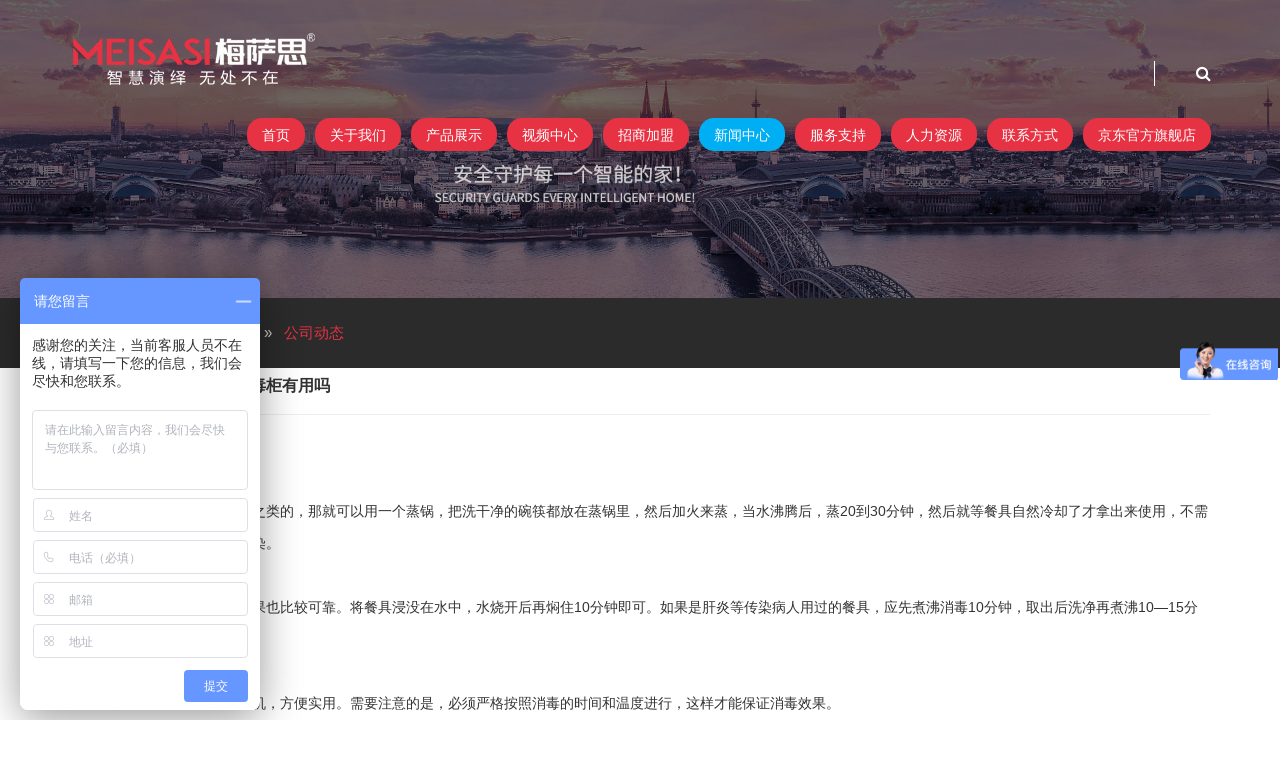

--- FILE ---
content_type: text/html; charset=utf-8
request_url: http://www.meisasi.com/News/details/id/52.html
body_size: 6272
content:
<!doctype html>
<html class="no-js">

<head>
    <meta charset="utf-8">
    <meta http-equiv="X-UA-Compatible" content="IE=edge">
    <meta http-equiv="Cache-Control" content="no-siteapp" />
    <meta name="viewport" content="width=device-width, initial-scale=1">
    <meta name="format-detection" content="telephone=no">
    <meta name="renderer" content="webkit">
	<meta name="baidu-site-verification" content="code-A3dX0vN5AU" />
	
     
    <title>家用餐具怎么消毒 碗筷消毒柜有用吗_德国梅萨思_梅萨思厨电_梅萨思厨卫电器_梅赛思厨电_德国梅萨思集团有限公司官网</title>
    <meta name="keywords" content="德国梅萨思,梅萨思厨电,梅萨思厨卫电器,梅赛思厨电,德国梅萨思集团有限公司官网">
    <meta name="description" content="德国梅萨思集团有限公司自成立以来,以研发和制造将创新科技、节能环保、时尚设计完美结合,为全球用户提供从家用到商用的全系列厨电和供暖产品,为消费者提供最大化的舒适的环境。主要经营、吸油烟机、燃气灶具、电热水器、燃气热水器、消毒柜、集成灶等。">

    <link rel="stylesheet" href="/Public//assets/css/amazeui.min.css">
    <link rel="stylesheet" href="/Template/Home/Static/css/common.css?1769240571">
    <!--[if (gte IE 9)|!(IE)]><!-->
    <script src="/Public//assets/js/jquery.min.js"></script>
    <!--<![endif]-->
    <!--[if lte IE 8 ]>
    <script src="http://libs.baidu.com/jquery/1.11.3/jquery.min.js"></script>
    <script src="http://cdn.staticfile.org/modernizr/2.8.3/modernizr.js"></script>
    <script src="/Public//assets/js/amazeui.ie8polyfill.min.js"></script>	
    <![endif]-->
    
</head>

<body>
    
    <div class="container-fluid header">
    <div class="bg"></div>
    <div class="content">
        <div class="logo am-fl">
            <img src="/Template/Home/Static/images/index_logo.png" alt="">
        </div>
        <div class="search am-fr">
            <form action="/product/search.html" class="searform" method="post">
                <i class="am-icon-search"></i>
                <input class="animatedSearch" type="text" name="keyword" style="border:none"/>
                <input type="submit" class="submit" value="">
            </form>
        </div>
        <div class="nav-bar am-fr">
            <div class="nav-item  " >
                <a href="/">首页</a>
            </div>
           <div class="nav-item  " >
                <a href="/Page/about/id/2.html">关于我们</a>
                <ul class="am-nav">
                    <li class="am-nav-item"><a href="/Page/about/id/13.html" class="am-padding-sm">实力展示</a></li><li class="am-nav-item"><a href="/Page/about/id/21.html" class="am-padding-sm">销售理念</a></li><li class="am-nav-item"><a href="/Page/about/id/14.html" class="am-padding-sm">德国工艺</a></li>                </ul>
            </div>
            <div class="nav-item  " >
                <a href="/Product/index/id/14.html">产品展示</a>
                <ul class="am-nav">
                    <li class="am-nav-item"><a href="/product/index/id/14.html" class="am-padding-sm">吸油烟机</a></li><li class="am-nav-item"><a href="/product/index/id/13.html" class="am-padding-sm">燃气灶具</a></li><li class="am-nav-item"><a href="/product/index/id/9.html" class="am-padding-sm">消毒柜</a></li><li class="am-nav-item"><a href="/product/index/id/10.html" class="am-padding-sm">集成灶</a></li><li class="am-nav-item"><a href="/product/index/id/5.html" class="am-padding-sm">燃气热水器</a></li><li class="am-nav-item"><a href="/product/index/id/6.html" class="am-padding-sm">电热水器</a></li>                </ul>
            </div>
            <div class="nav-item  " >
                <a href="/Video/index.html">视频中心</a>
                <ul class="am-nav">
                    <li class="am-nav-item"><a href="/video/index/id/2.html" class="am-padding-sm">视频展示</a></li>                </ul>
            </div>
            <div class="nav-item  " >
                <a href="/Page/joins.html">招商加盟</a>
                <ul class="am-nav">
                    <li class="am-nav-item"><a href="/Page/joins/id/15.html" class="am-padding-sm">行业前景</a></li><li class="am-nav-item"><a href="/Page/joins/id/8.html" class="am-padding-sm">加盟优势</a></li>                </ul>
            </div>
            <div class="nav-item active " >
                <a href="/News/index.html">新闻中心</a>
                <ul class="am-nav">
                    <li class="am-nav-item"><a href="/news/index/id/2.html" class="am-padding-sm">公司动态</a></li><li class="am-nav-item"><a href="/news/index/id/3.html" class="am-padding-sm">行业资讯</a></li>                </ul>
            </div>
            <div class="nav-item  " >
                <a href="/Page/service.html">服务支持</a>
                <ul class="am-nav">
                    <li class="am-nav-item"><a href="/Page/service/id/25.html" class="am-padding-sm">常见问题</a></li><li class="am-nav-item"><a href="/Page/service/id/26.html" class="am-padding-sm">产品安装</a></li><li class="am-nav-item"><a href="/Page/service/id/27.html" class="am-padding-sm">保养指南</a></li>                </ul>
            </div>
            <div class="nav-item  " >
                <a href="/Page/hr.html">人力资源</a>
                <ul class="am-nav">
                    <li class="am-nav-item"><a href="/Page/hr/id/19.html" class="am-padding-sm">人力资源</a></li><li class="am-nav-item"><a href="/Page/hr/id/20.html" class="am-padding-sm">人才招聘</a></li>                </ul>
            </div>
            <div class="nav-item  " >
                <a href="/Page/contact.html">联系方式</a>
            </div>
			<div class="nav-item" >
			    <a href="https://meisasi.jd.com/" target="_blank">京东官方旗舰店</a>
			</div>
        </div>
    </div>
</div>
<div class="amz-toolbar">
    <div class="dis-flex flex-dir-column">
        <!--qq-->
        <a href="http://wpa.qq.com/msgrd?v=3&uin=283767843" class="am-icon-btn am-icon-qq" target="_blank"></a>
        <!--tel-->
        <a href="" title="热线电话" class="am-icon-btn am-icon-phone tel">
            <span>400-6823-880</span>
        </a>
        <!--map-->
        <a href="/Page/contact.html" class="am-icon-btn am-icon-map"  target="_blank"></a>
        <!--top-->
        <div data-am-widget="gotop">
            <a href="#top" title="回到顶部" class="am-icon-btn am-icon-arrow-up" id="amz-go-top"></a>
        </div>
    </div>
</div>
<a href="http://wpa.qq.com/msgrd?v=3&uin=283767843&Site=中山市梅萨思电器有限公司&Menu=yes" target="_blank">
<style>
    .amz-toolbar{
        bottom: 25px;
        right: 60px;
        z-index: 999;
        position: fixed;
        display: none;
    }
    .amz-toolbar .tel{
        position: relative;
    }
    .amz-toolbar .tel span{
        position: absolute;
        top: 0;
        right: 51px;
        width: 175px;
        background: #c1995c;
        color: #fff;
        border-radius: 10px;
        padding: 0 10px;
        visibility: hidden;
        opacity: 0;
        transition: all 0.4s;
        -moz-transition: all 0.4s;
        -webkit-transition: all 0.4s;
        -o-transition: all 0.4s;
    }
    .amz-toolbar .tel:hover span{
        visibility: visible;
        opacity: 1;
    }
    .amz-toolbar .am-icon-btn{
        margin-bottom: 10px;
    }
    .amz-toolbar .am-icon-btn{
        background: #c1995c;
        color: #fff;
    }
</style>

<script>
  $(window).scroll(function() {
    var scroHei = $(window).scrollTop();//滚动的高度
    if (scroHei > 200) {
      $('.amz-toolbar').fadeIn();
    } else {
      $('.amz-toolbar').fadeOut();
    }
  })
</script>
    <div class="container-fluid">
        <div class="bannerBox"> 
            <a href="#"  ><img src="/Uploads/banner/61333b875e839Y.jpg" width="100%" style=""/></a>        </div>
    </div>
    <div class="page_wrap container-fluid">
        <div class="container">
            <div class="here_wrap">
                <ol class="am-breadcrumb breadcrumb">
                    <li>您现在的位置： <a href="/">网站首页</a></li>
                    <li class="am-active">公司动态</li>
                </ol>
            </div>
        </div>
    </div>
    <div class="container">
        <div class="news-wrap">
            <div class="news-box">
                <h4 class="info_tit">家用餐具怎么消毒 碗筷消毒柜有用吗</h4>
                <hr/>
                <div class="info_con"><p style="line-height: 2em;"><span style="font-size: 14px;"><strong>家用餐具怎么消毒</strong></span></p><p style="line-height: 2em;"><span style="font-size: 14px;">1、蒸汽消毒</span></p><p style="line-height: 2em;"><span style="font-size: 14px;">平时如果家里没有什么消毒柜之类的，那就可以用一个蒸锅，把洗干净的碗筷都放在蒸锅里，然后加火来蒸，当水沸腾后，蒸20到30分钟，然后就等餐具自然冷却了才拿出来使用，不需要用抹布擦干，以免让细菌感染。</span></p><p style="line-height: 2em;"><span style="font-size: 14px;">2、煮沸消毒</span></p><p style="line-height: 2em;"><span style="font-size: 14px;">煮沸餐具是最简繁的方法，效果也比较可靠。将餐具浸没在水中，水烧开后再焖住10分钟即可。如果是肝炎等传染病人用过的餐具，应先煮沸消毒10分钟，取出后洗净再煮沸10—15分钟。</span></p><p style="line-height: 2em;"><span style="font-size: 14px;">3、洗碗机消毒</span></p><p style="line-height: 2em;"><span style="font-size: 14px;">洗碗机是一种清洗、消毒一体机，方便实用。需要注意的是，必须严格按照消毒的时间和温度进行，这样才能保证消毒效果。</span></p><p><br/></p><p style="line-height: 2em;"><span style="font-size: 14px;"><strong>家用餐具如何消毒？餐具清洁妙招分享</strong></span></p><p style="line-height: 2em;"><span style="font-size: 14px;">4、消毒柜消毒</span></p><p style="line-height: 2em;"><span style="font-size: 14px;">很多家庭都有购买消毒柜，这也是一个很好的消毒方式。消毒柜有臭氧和远红外线等种类。只要将陶瓷餐具放入消毒柜，消毒15—20分钟后再关机冷却即可。</span></p><p style="line-height: 2em;"><span style="font-size: 14px;">5、药物消毒</span></p><p style="line-height: 2em;"><span style="font-size: 14px;">可用于餐具消毒的药物很多，但消费者购买时必须选择有卫生部门批准文号的。可按使用说明中的比例配置消毒药，水量以浸没待消毒的餐具为宜，消毒浸泡时间约5分钟。</span></p><p><br/></p><p style="line-height: 2em;"><span style="font-size: 14px;"><strong>餐具清洁小妙招</strong></span></p><p style="line-height: 2em;"><span style="font-size: 14px;">1、柠檬皮洗碗</span></p><p style="line-height: 2em;"><span style="font-size: 14px;">在洗碗水中加入几片柠檬皮，可以有效的去除餐具上的异味；如果餐具上很油腻，可以用柠檬皮擦拭，去油效果比较好。</span></p><p style="line-height: 2em;"><span style="font-size: 14px;">2、食盐洗碗壁</span></p><p style="line-height: 2em;"><span style="font-size: 14px;">鸡蛋液很容易沾在碗壁上，不容易清洗掉，此时可以用食盐擦洗碗壁，然后用清水冲洗干净，这样就很容易去除鸡蛋污渍，省时又省力。</span></p><p style="line-height: 2em;"><span style="font-size: 14px;">3、面粉水洗碗</span></p><p style="line-height: 2em;"><span style="font-size: 14px;">在洗碗的水中加入一勺面粉，利用面粉粒子的吸附能力从而让餐具变得干干净净。</span></p><p><br/></p><p style="line-height: 2em;"><span style="font-size: 14px;"><strong>碗筷消毒柜的作用主要有以下几个：</strong></span></p><p style="line-height: 2em;"><span style="font-size: 14px;">1、碗筷消毒柜对餐具消毒杀菌，起到预防疾病的作用。</span></p><p style="line-height: 2em;"><span style="font-size: 14px;">2、如果你在碗筷消毒柜里放杯水。经过消毒后，你可以拿来喝。如果拿来洗脸能对肌肤起到消毒的作用，拿来洗脚不仅能杀死脚上的病菌而且还能预防脚气。</span></p><p style="line-height: 2em;"><span style="font-size: 14px;">3、把水果放里消毒柜里面长时间都不会变色，而且还能保鲜、洁净的作用。去除水果上的农药。</span></p><p style="line-height: 2em;"><span style="font-size: 14px;">4、冬天时，把饭菜放进碗筷消毒柜可以起到保温的作用。把冰箱里冻结的肉类放在碗筷消毒柜里，能起到解冻的作用。面且还不会破坏肉里面的营养物质。</span></p><p style="text-indent: 2em; line-height: 2em;"><span style="font-size: 14px;">这样看，其实碗筷消毒柜的作用还是挺大的，这点也受到了专家学者的肯定，那么为什么会有人觉得碗筷消毒柜没有必要买呢？这是因为碗筷消毒柜的价格不低，而短期内老百姓感受不到碗筷消毒柜能带来的实际用处，这就导致了付出的价值没有得到回报，所以他们会觉得碗筷消毒柜没有必要买。</span></p><p style="text-indent: 2em; line-height: 2em;"><span style="font-size: 14px;">说到底，碗筷消毒柜是有必要配备的，在人身体还年轻，还健壮的时候是没什么影响，但是对于老人和小孩子就不一样的，他们的身体差，抵抗力也弱，如果病菌一旦乘机侵入的话就很容易出问题的。</span></p><p><br/></p></div>
            </div>
            <div class="prev-next">
                <div class="prev">上一篇：
                    没有上一篇
                                        </div>
                <div class="next">下一篇：
                                            <a href="/News/details/id/51.html">臭氧消毒柜有危害吗 消毒柜出现臭氧气味怎么办</a>                </div>
            </div>
        </div>
    </div>
    <div class="footer">
    <div class="container" >
        <div class="friendly" style="width: 1200px; margin: auto;">
            <span>Links友情链接：</span>
            <a href="http://www.meisasi.com">德国梅萨思集团有限公司官网</a>&nbsp; &nbsp;<a href="http://www.meisasi.com">梅萨思厨卫电器</a>&nbsp; &nbsp;<a href="http://www.meisasi.com">梅萨思厨电</a>&nbsp; &nbsp;<a href="http://www.meisasi.com">德国梅萨思</a>&nbsp; &nbsp;        </div>
    </div>
    <div class="container foot-content am-cf">
        <div class="copyright1 am-fl">
            <div class="linkus">
                <i class="am-icon-comment"></i>在线咨询
            </div>
            <div class="tel">
                全国统一服务热线：
                <p>400-1616-610</p>
                <a href="/sitemap.xml" target="_blank">XML</a>
                <a href="/sitemap.html" target="_blank">网站地图</a>
            </div>
            <div class="copyright">
    <div>Copyright © 中山市梅萨思电器有限公司 版权所有.
        <br>
        备案号：<a href="https://beian.miit.gov.cn" target="_blank"></a>
        <br>
        技术支持：<a href="http://www.sd668.cn" target="_blank">顺的网络</a></div>
</div>
        </div>
        <div class="ercode am-fl">
            <img src="/Uploads/ercode.jpg" alt="">
        </div>

        <div class="foot-nav-bar am-fr">
            <div class="am-g">
                <div class="am-u-sm-4 am-text-center">
                    <p class="title">产品展示</p>
                    <ul>
                        <li><a href="/product/index/id/14.html">吸油烟机</a></li><li><a href="/product/index/id/13.html">燃气灶具</a></li><li><a href="/product/index/id/9.html">消毒柜</a></li><li><a href="/product/index/id/10.html">集成灶</a></li><li><a href="/product/index/id/5.html">燃气热水器</a></li><li><a href="/product/index/id/6.html">电热水器</a></li>                    </ul>
                </div>
                <div class="am-u-sm-4 am-text-center">
                    <p class="title">关于我们</p>
                    <ul>
                        <li><a href="/Page/about/id/13.html">实力展示</a></li><li><a href="/Page/about/id/21.html">销售理念</a></li><li><a href="/Page/about/id/14.html">德国工艺</a></li>                    </ul>
                </div>
                <div class="am-u-sm-4 am-text-center">
                    <p class="title">联系我们</p>				
                    <ul>
                        <li><a href="/Page/contact.html">联系方式</a></li>
                    </ul>
                </div>
				<div class="am-u-sm-4 am-text-center" style = "position:absolute;left:66%;">
				    <img src="http://wljg.gdgs.gov.cn/upload/image/20141126/20141126002933.png" alt="" style="border:0;">
				</div>				
            </div>
        </div>
    </div>
</div>


<script type="text/javascript" src="/Public//layer/layer.js"></script><script type="text/javascript" src="/Public//js/jquery.form.js"></script>
<script>
$(function() {
    // 异步提交表单处理
    var options = {
        success: function(data) {
            var code = data['code'],msg = data['msg'];
            if(code ==1){
                layer.msg(msg,{icon:code,end:function(){location.reload(true);}});
            }else{
                layer.msg(msg,{icon:code});
            }
        },
        dataType: 'json'
    }; //option end
    $('#feedback').submit(function() {
        var username = $('input[name="username"]').val();
        var mobile = $('input[name="mobile"]').val();
        var content = $('textarea[name="content"]').val();
        
        var error = '';
        if (username == '') {
            error += '请填写姓名 <br/>';
        }
        if (mobile == '') {
            error += '请填写手机号码 <br/>';
        }
        if (!(/^1[34578]\d{9}$/.test(mobile))) {
            error += '手机号码有误，请重填 <br/>';
        }
        if (content == '') {
            error += '请填写想说的话 <br/>';
        }
        if (error) {
            layer.open({type:1,content:error,skin:'layer-myskin'});
            return false;
        }
        $(this).ajaxSubmit(options);
        return false;
    }); //submit end
});
$("#scrollTop").click(function() {
    $('body,html').animate({ scrollTop: 0 }, 500);
})
//刷新验证码
var verifyimg = $(".verifyimg").attr("src");
$(".reloadverify").on('click', function() {
    if (verifyimg.indexOf('?') > 0) {
        $(".verifyimg").attr("src", verifyimg + '&random=' + Math.random());
    } else {
        $(".verifyimg").attr("src", verifyimg.replace(/\?.*$/, '') + '?' + Math.random());
    }
});


</script>

<script language="JavaScript" src="http://code.54kefu.net/kefu/js/31/787831.js" type="text/javascript" charset="utf-8"></script>
<script>
var _hmt = _hmt || [];
(function() {
  var hm = document.createElement("script");
  hm.src = "https://hm.baidu.com/hm.js?509996ec4976192015ccda72c9e3e55c";
  var s = document.getElementsByTagName("script")[0]; 
  s.parentNode.insertBefore(hm, s);
})();
</script>   

    <script>
  $('.header .bg').css('display','none');
</script>

    <script src="/Public//assets/js/amazeui.min.js"></script>
    <script type="text/javascript" src="/Template/Home/Static/js/global.js"></script>
    
</body>

</html>

--- FILE ---
content_type: text/css
request_url: http://www.meisasi.com/Template/Home/Static/css/common.css?1769240571
body_size: 3287
content:
@charset "utf-8";
.searform { position: relative;    /*width: 200px;*/ }
.am-icon-search { position: absolute; right: 5px; z-index: 8; }
.animatedSearch { position: relative; z-index: 9; width: 25px; height: 25px; padding: 0 10px; float: right; border-radius: 44px; font-size: 1.2em; background: none; color: #000; transition: width 0.4s ease-in-out; }
.animatedSearch:focus { width: 100%; background: #fff; outline: none; }
.searform .submit { outline: none; border: none; content: ""; background: none; }
.container-fluid { width: 100%; min-width: 1174px; margin: auto; }
.line-clamp1 { overflow: hidden; text-overflow: ellipsis; display: -webkit-box; -webkit-line-clamp: 1; /*这里修改为要显示的行数*/ -webkit-box-orient: vertical; word-break: break-all; /* 追加这一行代码 */ }
.line-clamp2 { overflow: hidden; text-overflow: ellipsis; display: -webkit-box; -webkit-line-clamp: 2; /*这里修改为要显示的行数*/ -webkit-box-orient: vertical; word-break: break-all; /* 追加这一行代码 */ }
.line-clamp3 { overflow: hidden; text-overflow: ellipsis; display: -webkit-box; -webkit-line-clamp: 3; /*这里修改为要显示的行数*/ -webkit-box-orient: vertical; word-break: break-all; /* 追加这一行代码 */ }
.line-clamp4 { overflow: hidden; text-overflow: ellipsis; display: -webkit-box; -webkit-line-clamp: 4; /*这里修改为要显示的行数*/ -webkit-box-orient: vertical; word-break: break-all; /* 追加这一行代码 */ }
.container {    /*width: 1174px;*/
width: 1200px; margin: 0 auto; }
.padding-40 { padding: 40px; }

/*头部===*/
.header { width: 100%; height: 123px; position: absolute; opacity: 1; transition: .5s ease-in-out; z-index: 999999; }
.header.fixed { opacity: 1; }
.header .bg { width: 100%; height: 100%;    /*background: #494949;*/ background: #000;    /*opacity: 0.6;*/ position: absolute; top: 0; left: 0; right: 0; z-index: 0; }
.header .content { position: relative; z-index: 99; width: 90%; margin: 0 auto; padding-top: 30px; }
.nav-bar { position: relative; padding-top: 29px; }
.nav-bar .nav-item { float: left; font-size: 14px; line-height: 24px; letter-spacing: 0px; padding: 5px 15px 4px; margin: 0 5px; transition: all 0.2s; -moz-transition: all 0.2s; -webkit-transition: all 0.2s; -o-transition: all 0.2s;background-color: rgba(231,50,68,1); border-radius: 15px; }
.nav-bar .nav-item a { color: #ffffff; }
.nav-bar .nav-item .am-nav { position: absolute; top: 52px; margin-left: -15px; opacity: 0; visibility: hidden; transition: all 0.2s; -moz-transition: all 0.2s; -webkit-transition: all 0.2s; -o-transition: all 0.2s; background: rgba(0, 0, 0, 0.6); }
.nav-bar .nav-item .am-nav a { color: #fff; }
.nav-bar .active { 
	/* border-bottom: 2px; border-color: #e73244; border-style: none none solid none; color: #e73244; */
	background:#00aef3;
	}
.nav-bar .nav-item:hover { /*border-bottom: 2px; border-color: #e73244; border-style: none none solid none; color: #e73244;*/ }
.nav-bar .nav-item:hover .am-nav { visibility: visible; opacity: 1; }
.nav-bar .am-nav>li>a:focus, .nav-bar .am-nav>li>a:hover { color: #fff;    /* background-color: #e73244; */ background-color: rgba(200,35,39,1); }
.search { cursor: pointer; border-left: 1px solid #fff; padding-left: 24px; color: #fff; margin-top: 31px; }

/*底部===*/
.footer { background: #333335; color: #d9d9d9; font-size: 14px; margin-top: 60px; position: relative }
.footer a { color: #d9d9d9; }
.footer .foot-content { padding-top: 100px; }
.footer .copyright1 { width: 336px; padding: 20px 10px 0 60px; }
.linkus { width: 117px; height: 37px; background-color: #e73244; border-radius: 19px; text-align: center; line-height: 37px; color: #fff; cursor: pointer; }
.footer .ercode { padding: 54px; border-right: 1px solid rgba(255, 255, 255, 0.3); border-left: 1px solid rgba(255, 255, 255, 0.3); }
.footer .ercode img { height: 147px; width: 147px; object-fit: contain; }
.footer .tel { margin-top: 30px; font-size: 14px; color: #fff; }
.footer .tel p { font-size: 24px; color: #e73244; font-weight: bold; }
.foot-nav-bar { padding-right: 60px; width: 500px; padding-top: 20px; }
.foot-nav-bar ul, .foot-nav-bar li { list-style: none; padding: 0; margin: 0; }
.foot-nav-bar li { color: #999999; font-size: 14px; padding: 5px 0; }
.foot-nav-bar .title { font-size: 16px; color: #fff; margin-bottom: 20px; }
.foot-nav-bar > a { }
.foot-info, .foot-form { }
.foot-info .cp-info { min-height: 360px; padding-bottom: 20px; }
.foot-info .cp-name, .foot-form .fm-tit { font-size: 18px; font-weight: normal; }
.foot-info .cp-item { height: 30px; line-height: 30px; margin: 20px 0; }
.foot-info .cp-item span { display: inline-block; width: 30px; height: 30px; margin-right: 5px; border-radius: 20px; text-align: center; font-size: 16px; }
.foot-info .cp-item:hover span { background-color: #cb211a; color: #fff; }
.copyright { }
.friendly { position: absolute; top: -28px; height: 56px; background-color: #e73244; line-height: 56px; text-align: left; padding: 0 30px; color: #fff; font-size: 16px; }
.friendly a { color: #fff; font-size: 12px; border-right: 1px solid #fff; height: 20px; padding: 0 20px }
.friendly a:last-child { border: none; }

/*横幅===*/
.bannerBox { position: relative; width: 100%; overflow: hidden; }
.bannerImg { width: 1900px; position: relative; left: 50%; margin-left: -950px; }

/*位置===*/
.page_wrap { height: 70px; background: #2b2b2b; line-height: 70px; }
.here_wrap {    /*margin-top: 5px;*/ }
.here_wrap .breadcrumb {    /*margin-bottom: 0;*/
margin: 0; padding: 0 0 0 43px; }
.breadcrumb, .breadcrumb a { color: #fff; font-size: 15px; }
.breadcrumb .am-active { color: #e73244; }

/*导航===*/
.side-nav { background-color: #76b323; margin-top: 10px; }
.side-nav a { color: #fff; }
.side-nav > dl { overflow: hidden; margin-bottom: 0; }
.side-nav > dl > dd { width: 164px; height: 56px; line-height: 56px; float: left; margin-left: 20px; text-align: center; }
.side-nav > dl > dd a { display: block; }
.side-nav > dl > dd a:hover, .cur {    /*background-color: #787878;*/ }

/*内容===*/
.info-wrap { padding: 35px;    /*padding-top: 30px;*/    /*padding-bottom: 30px;*/ }
.info-wrap img { max-width: 100%; }
.info-wrap p { margin: 0; }
.info-wrap > .info_con { line-height: 1.8; }

/* 分页 ======================*/
.pageWrap { margin: 40px 0 0; text-align: right;    /*background-color: #f5f5f5;*/ padding: 15px; }
.pageWrap .rows { margin-right: 15px; }
.pageWrap a, .pageWrap span { display: inline-block; min-width: 30px; margin: 0 4px; border: 1px solid #dddddd; text-align: center; width: 38px; height: 38px; line-height: 38px; background-color: #ececec; }
.pageWrap a { color: #aeaeae; text-decoration: none; }
.pageWrap a:hover, .pageWrap span.current { color: #fff; background-color: #000; }
.pageWrap .prev, .pageWrap .next { background: none; }

/*新闻===*/
.news-wrap { padding: 0px 25px; }
.news-wrap ul { list-style: none; padding: 0;    /*margin: 0 -1%;*/ }
.news-wrap ul li { float: left; width: 100%; margin: 10px 0; padding: 15px; border: solid 1px #eee; position: relative; top: 0; transition: all 0.2s; -moz-transition: all 0.2s; -webkit-transition: all 0.2s; -o-transition: all 0.2s; }
.news-wrap ul li:hover { box-shadow: 1px 1px 6px rgba(0, 0, 0, 0.1); top: -5px; }
.news-wrap ul li .news-img { float: left; width: 240px; margin-right: 15px; height: 160px; overflow: hidden; }
.news-wrap ul li .news-con { }
.news-wrap ul li .news-con h4 { color: #555; margin: 5px 0; }
.news-wrap ul li .news-con p { color: #999; margin: 10px 0; font-size: 14px; }
.news-wrap ul li .news-con span { color: #fff; background: #e73244; padding: 2px 8px; font-size: 14px; border-radius: 3px;    /*text-align: right;*/ }
.news-wrap .news-box { padding: 5px; }
.news-wrap .news-box img { max-width: 100%; }
.news-wrap .news-box p { margin: 0; }
.news-wrap .news-box > .info_con { line-height: 1.8; }
.prev-next { margin-top: 30px; color: #bbb; }
.prev-next a { color: #666; }
.dis-flex { display: flex !important;    /*flex-wrap: wrap;*/ }
.flex-box { flex: 1; }
.flex-shrink { flex-shrink: 0; }
.flex-dir-row { flex-direction: row; }
.flex-dir-column { flex-direction: column; }
.flex-x-center { justify-content: center; }
.flex-x-between { justify-content: space-between; }
.flex-x-around { justify-content: space-around; }
.flex-x-end { justify-content: flex-end; }
.flex-y-center { align-items: center; }
.page-content { box-shadow: 0px 7px 13px 0px rgba(77, 77, 77, 0.2); margin-top: 50px; margin-bottom: 97px; }
.page-side-nav { padding-top: 20px; width: 174px; border-right: solid 2px #dcdcdc; }
.page-side-nav a { color: #939393; }
.page-side-nav .cur a { color: #e73244; }
.page-side-nav > dl { overflow: hidden; margin-bottom: 0; }
.page-side-nav > dl > dd {    /*width: 164px;*/

    /*height: 56px;*/

    /*line-height: 56px;*/

    /*float: left;*/

    /*margin-left: 20px;*/

/*text-align: center;*/ }
.page-side-nav > dl > dd a { display: block; margin-bottom: 20px; font-size: 14px; }
.page-side-nav > dl > dd a:hover { color: #e73244; }

/*产品===*/
.pro-wrap {    /*margin: 0px -30px;*/ }
.pro-wrap ul { list-style: none;    /*padding: 0;*/    /*margin: 0 -35px;*/ }
.pro-wrap ul li { margin: 17.5px 0; padding: 0 28.5px; }

/*.pro-wrap ul li:nth-child(3n){*/

/*margin: 0px 0px 0px 0px;*/

/*}*/
.pro-wrap ul li a { position: relative; top: 0; transition: all 0.2s; -moz-transition: all 0.2s; -webkit-transition: all 0.2s; -o-transition: all 0.2s; }
.pro-wrap ul li a:hover { box-shadow: 13px 13px 26px rgba(50, 50, 50, 0.1); top: -5px; }
.pro-wrap ul li a { display: inline-block; border: solid 1px #eee; max-width: 283px; overflow: hidden; }
.pro-wrap ul li .p-img { border-bottom: solid 1px #eee; overflow: hidden; text-align: center; }
.pro-wrap ul li .p-img img { width: 283px; height: 200px; object-fit: contain; }
.pro-wrap ul li .p-tit { padding: 15px 20px; background-color: #000000; }
.pro-wrap ul li .p-tit:hover { background-color: #e73244; }
.pro-wrap ul li .p-tit > h4 { font-weight: normal; color: #fff; margin-bottom: 5px; font-size: 14px; }
.pro-wrap ul li .p-tit > span { font-size: 25px; color: #fff; }
.pro-wrap .pro-box { width: 800px; margin: auto; }
.pro-wrap .pro-box img { max-width: 100%; }
.pro-wrap .pro-box p { margin: 0; }
.pro-wrap .pro-box > .info_con { line-height: 1.8; }
.pro-wrap_f {    /*background: url(../images/productshow.jpg) no-repeat top center;*/ }
.pro_info { overflow: hidden; padding-top: 50px; }
.pro_info-img { width: 580px; float: left; margin-left: 40px; margin-right: 5px; }
.pro_info-con { float: left; width: 430px; margin: 0 55px; }
.pro_info-con > h1 { margin: 0; color: #e73244; font-size: 28px; font-weight: normal; }
.pro_info-con > h6 { margin: 0; color: #1e1e1e; font-size: 20px; font-weight: normal; }
.pro_info-con > hr { border-color: #d2d2d2; }
.pro_info-con .info_con { color: #595757; line-height: 1.8; min-height: 400px; }
.pro_info-con .info_con > p { margin: 0; }
.pro_info-con .info_share { border-top: solid 1px #e0e0e0; padding-top: 6px; margin-top: 15px; }
.pro_info-con .info_share .bdsharebuttonbox > span { float: left; line-height: 24px; margin: 6px 6px 6px 0; }

/* 放大镜==============*/
.zoomBox { width: 580px; margin: 0 auto; border: solid 1px #cccccc; }
.tb-pic { position: relative; z-index: 1; }
.tb-pic, .tb-pic a { height: 578px; width: 578px; }
.tb-pic a { display: table-cell; text-align: center; vertical-align: middle; *font-size: 593px; *display: block; *font-family: Arial; *line-height: 1; }
.tb-pic a img { width: 100%; height: 100%; object-fit: contain; }
div.zoomDiv { z-index: 999; position: absolute; top: 0px; left: 0px; background: #ffffff; border: 1px solid #CCCCCC; display: none; text-align: center; overflow: hidden; }
div.zoomMask { position: absolute; background-color: #666; opacity: 0.5; filter: alpha(opacity=50); cursor: move; z-index: 1; }
.spec-scroll { margin: 20px 0; width: 580px; overflow: hidden; }
.spec-scroll .items { float: left; position: relative; width: 580px; height: 100px; overflow: hidden; }
.spec-scroll .items ul { position: absolute; width: 999999px; height: 100px; padding: 0; margin: 0; list-style: none; }
.spec-scroll .items ul li { float: left; width: 100px; text-align: center; margin-right: 10px; }
.spec-scroll .items ul li img { border: 1px solid #d2d2d2; padding: 2px; width: 100px; height: 100px; object-fit: contain; }
.spec-scroll .items ul li img:hover, .spec-scroll .items ul li.tb-selected img { border: 2px solid #e73244; padding: 1px; }

/*==========*/
body .layer-myskin .layui-layer-content { padding: 20px 30px; }

--- FILE ---
content_type: application/javascript
request_url: http://www.meisasi.com/Template/Home/Static/js/global.js
body_size: 451
content:

/**
 +----------------------------------------------------------
 * 收藏本站
 +----------------------------------------------------------
 */
function AddFavorite(url, title) {
    try {
        window.external.addFavorite(url, title)
    } catch(e) {
        try {
            window.sidebar.addPanel(title, url, "")
        } catch(e) {
            alert("加入收藏失败，请使用Ctrl+D进行添加")
        }
    }
}

